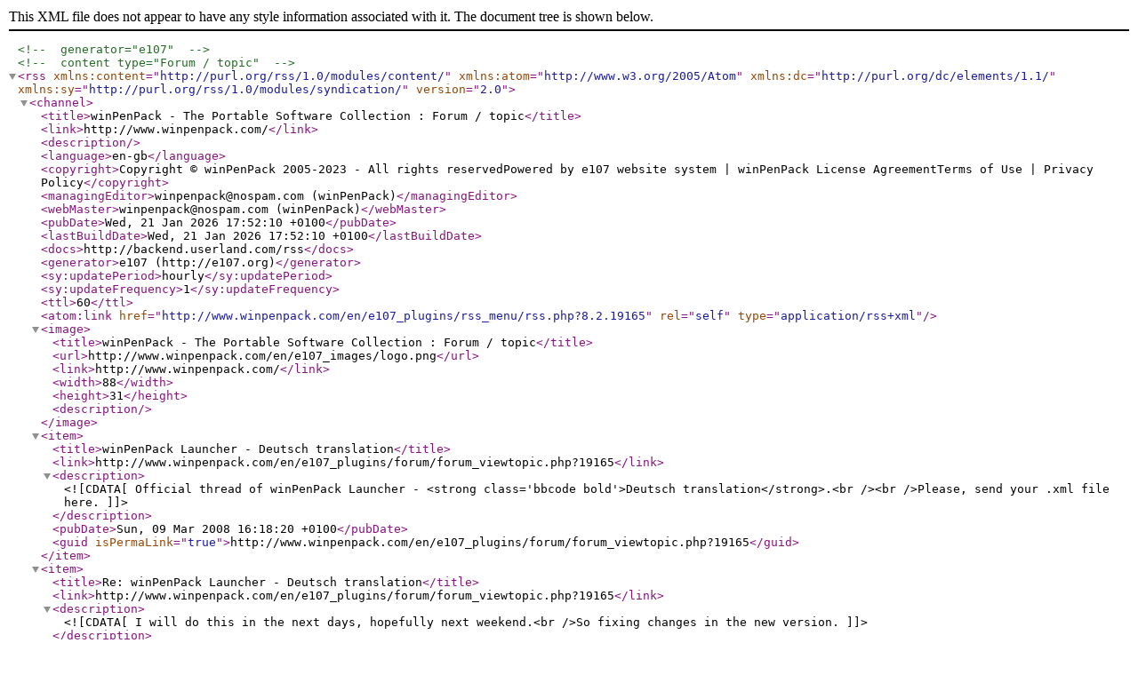

--- FILE ---
content_type: application/xml
request_url: http://www.winpenpack.com/en/e107_plugins/rss_menu/rss.php?8.2.19165
body_size: 2728
content:
<?xml version="1.0" encoding="utf-8"?>
				<!-- generator="e107" -->
				<!-- content type="Forum / topic" -->
				<rss  version="2.0" 
					xmlns:content="http://purl.org/rss/1.0/modules/content/" 
					xmlns:atom="http://www.w3.org/2005/Atom"
					xmlns:dc="http://purl.org/dc/elements/1.1/"
					xmlns:sy="http://purl.org/rss/1.0/modules/syndication/"

				>
				<channel>
				<title>winPenPack - The Portable Software Collection : Forum / topic</title>
				<link>http://www.winpenpack.com/</link>
				<description></description>

<language>en-gb</language>
				<copyright>Copyright © winPenPack 2005-2023 - All rights reservedPowered by e107 website system | winPenPack License AgreementTerms of Use | Privacy Policy</copyright>
				<managingEditor>winpenpack@nospam.com (winPenPack)</managingEditor>
				<webMaster>winpenpack@nospam.com (winPenPack)</webMaster>
				<pubDate>Wed, 21 Jan 2026 17:52:10 +0100</pubDate>
				<lastBuildDate>Wed, 21 Jan 2026 17:52:10 +0100</lastBuildDate>
				<docs>http://backend.userland.com/rss</docs>
				<generator>e107 (http://e107.org)</generator>
				<sy:updatePeriod>hourly</sy:updatePeriod>
				<sy:updateFrequency>1</sy:updateFrequency>

				<ttl>60</ttl>
<atom:link href="http://www.winpenpack.com/en/e107_plugins/rss_menu/rss.php?8.2.19165" rel="self" type="application/rss+xml" />

					<image>
					<title>winPenPack - The Portable Software Collection : Forum / topic</title>
					<url>http://www.winpenpack.com/en/e107_images/logo.png</url>
					<link>http://www.winpenpack.com/</link>
					<width>88</width>
					<height>31</height>
					<description></description>
					</image>
<item>
<title>winPenPack Launcher - Deutsch translation</title>
<link>http://www.winpenpack.com/en/e107_plugins/forum/forum_viewtopic.php?19165</link>
<description><![CDATA[Official thread of winPenPack Launcher - <strong class='bbcode bold'>Deutsch translation</strong>.<br /><br />Please, send your .xml file here.]]></description>
<pubDate>Sun, 09 Mar 2008 16:18:20 +0100</pubDate>
<guid isPermaLink="true">http://www.winpenpack.com/en/e107_plugins/forum/forum_viewtopic.php?19165</guid>
</item>

<item>
<title>Re: winPenPack Launcher - Deutsch translation</title>
<link>http://www.winpenpack.com/en/e107_plugins/forum/forum_viewtopic.php?19165</link>
<description><![CDATA[I will do this in the next days, hopefully next weekend.<br />So fixing changes in the new version.]]></description>
<dc:creator>Fraggle</dc:creator>
<pubDate>Sun, 09 Mar 2008 22:35:30 +0100</pubDate>
<guid isPermaLink="true">http://www.winpenpack.com/en/e107_plugins/forum/forum_viewtopic.php?19165</guid>
</item>

<item>
<title>Re: winPenPack Launcher - Deutsch translation</title>
<link>http://www.winpenpack.com/en/e107_plugins/forum/forum_viewtopic.php?19165</link>
<description><![CDATA[Ok, thank you <img src='http://www.winpenpack.com/en/e107_images/emotes/wpp/wink.png' alt='' style='vertical-align:middle; border:0' /> <br />We'll add the new translation in wPP v3.4]]></description>
<dc:creator>Danix</dc:creator>
<pubDate>Mon, 10 Mar 2008 20:35:45 +0100</pubDate>
<guid isPermaLink="true">http://www.winpenpack.com/en/e107_plugins/forum/forum_viewtopic.php?19165</guid>
</item>

<item>
<title>Re: winPenPack Launcher - Deutsch translation</title>
<link>http://www.winpenpack.com/en/e107_plugins/forum/forum_viewtopic.php?19165</link>
<description><![CDATA[Does WPP works with the same translation file as WPPmenu does? Because I never take a look in WPP and translated just the menu version.<br /><br />And here is the updated file (rightclick and save as):<br /> <a class='bbcode' href='http://www.biologie-und-forschung.de/Download/deutsch.xml' >german translation</a>]]></description>
<dc:creator>Fraggle</dc:creator>
<pubDate>Sat, 15 Mar 2008 12:37:01 +0100</pubDate>
<guid isPermaLink="true">http://www.winpenpack.com/en/e107_plugins/forum/forum_viewtopic.php?19165</guid>
</item>

<item>
<title>Re: winPenPack Launcher - Deutsch translation</title>
<link>http://www.winpenpack.com/en/e107_plugins/forum/forum_viewtopic.php?19165</link>
<description><![CDATA[*del*]]></description>
<dc:creator>Wawuschel</dc:creator>
<pubDate>Wed, 29 Apr 2009 20:53:25 +0200</pubDate>
<guid isPermaLink="true">http://www.winpenpack.com/en/e107_plugins/forum/forum_viewtopic.php?19165</guid>
</item>

<item>
<title>Re: winPenPack Launcher - Deutsch translation</title>
<link>http://www.winpenpack.com/en/e107_plugins/forum/forum_viewtopic.php?19165</link>
<description><![CDATA[Sorry to say that, but the previous versions, translated into german language are damn lousy. I made a proper one, that should fit. I checked it more than twice. So there should not be any mistake. If you find something: I am sorry. Feel free to contact me everytime through the wPP board mail-dialog, if you've found any errors. I'll fix it asap.<br /><br />If you are interested to get a proper translation: Check it.<br /><br />http://defcon5.biz/wpp_german_translation/german.zip<br /><br /><span class='bbcode underline' style='text-decoration:underline'>What are the differences between the previous version and mine? </span><br /><br />• Correct Charset: Windows-1252<br />• Translated the missing ones<br />• Took proper, well known expressions<br />• All translated things will fit the buttons and menus<br /><br />greetings,<br />Claymore]]></description>
<dc:creator>Claymore</dc:creator>
<pubDate>Sat, 20 Feb 2010 17:47:13 +0100</pubDate>
<guid isPermaLink="true">http://www.winpenpack.com/en/e107_plugins/forum/forum_viewtopic.php?19165</guid>
</item>

<item>
<title>Re: winPenPack Launcher - Deutsch translation</title>
<link>http://www.winpenpack.com/en/e107_plugins/forum/forum_viewtopic.php?19165</link>
<description><![CDATA[Hi Claymore, welcome to our forum!<br />You are surely right, but, unfortunately, no one of the wPP Team knows german language, so we have to rely onto the work of german users. We will check your file and we will add as soon as possible to our launcher.<br />Thank you very much for sharing your work with us!<br />Best Regards<br />ZioZione]]></description>
<dc:creator>ZioZione</dc:creator>
<pubDate>Sat, 20 Feb 2010 20:56:34 +0100</pubDate>
<guid isPermaLink="true">http://www.winpenpack.com/en/e107_plugins/forum/forum_viewtopic.php?19165</guid>
</item>

<item>
<title>Re: winPenPack Launcher - Deutsch translation</title>
<link>http://www.winpenpack.com/en/e107_plugins/forum/forum_viewtopic.php?19165</link>
<description><![CDATA[Hi Claymore,<br />we too do things for free... we have something in common <img src='http://www.winpenpack.com/en/e107_images/emotes/wpp/wink.png' alt='' style='vertical-align:middle; border:0' /> <br />We like to do what we do, and until we will meet people that, like you, is happy to share its work for free, we will like it even more...<br />We hope you will find here all the portable software you will need. If you know some interesting portable (or portabilizable) software that is only in german language, please translate it and let us know!<br />Best Regards<br />ZioZione]]></description>
<dc:creator>ZioZione</dc:creator>
<pubDate>Sun, 21 Feb 2010 00:04:38 +0100</pubDate>
<guid isPermaLink="true">http://www.winpenpack.com/en/e107_plugins/forum/forum_viewtopic.php?19165</guid>
</item>

<item>
<title>Re: winPenPack Launcher - Deutsch translation</title>
<link>http://www.winpenpack.com/en/e107_plugins/forum/forum_viewtopic.php?19165</link>
<description><![CDATA[Hi, ZioZione and thank you very much for the warm welcome. I have to agree to your statement and i'm not worried about. All i've seen was a unfinished lang-file and i took the time it needed to do my own translation.<br />My friend and myself are translating several things in the world wide web - his main project is the translation of notepad2 - http://notepad2.defcon5.biz.<br /><br />It's just a little reference, what we are doing. Some other projects are discontinued, like the translation of iPB (in 2004), Slysoft AnyDVD (in 2007) or Lavasoft Ad-Aware (in 2004). There are some projects, i/we don't even know anymore. Oh, he did also a translation for mIRC, that never was officially available at the mIRC.com site.<br /><br />We do this things for free, what others will do only for money. I like portable software, so i had to do the translation for this nice launcher. I have to thank you for this app.<br /><br />greetings,<br />Claymore]]></description>
<dc:creator>Claymore</dc:creator>
<pubDate>Sat, 20 Feb 2010 23:15:02 +0100</pubDate>
<guid isPermaLink="true">http://www.winpenpack.com/en/e107_plugins/forum/forum_viewtopic.php?19165</guid>
</item>

<item>
<title>Re: winPenPack Launcher - Deutsch translation</title>
<link>http://www.winpenpack.com/en/e107_plugins/forum/forum_viewtopic.php?19165</link>
<description><![CDATA[Hi Claymore,<br />I want to thank You very much for your translation!  <img src='http://www.winpenpack.com/en/e107_images/emotes/wpp/cheesey.png' alt='' style='vertical-align:middle; border:0' />  <br /><br />Any help by Your side on new translations will be really welcome!<br /><br />]]></description>
<dc:creator>Taf</dc:creator>
<pubDate>Mon, 22 Feb 2010 09:58:27 +0100</pubDate>
<guid isPermaLink="true">http://www.winpenpack.com/en/e107_plugins/forum/forum_viewtopic.php?19165</guid>
</item>


				</channel>
				</rss>